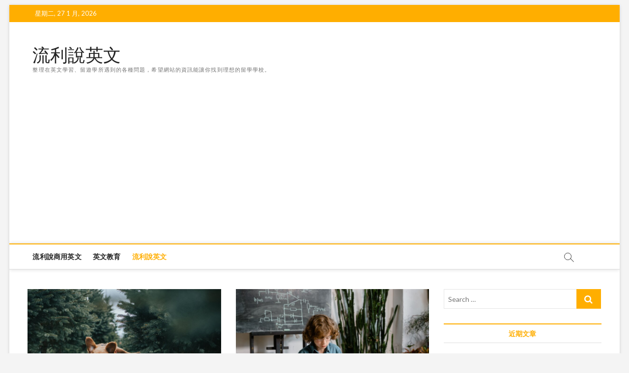

--- FILE ---
content_type: text/html; charset=UTF-8
request_url: https://smooth-eng.com/english/page/2/
body_size: 10983
content:
<!DOCTYPE html>
<html lang="zh-TW">
<head>
<meta charset="UTF-8" />
<link rel="profile" href="https://gmpg.org/xfn/11" />
		 		 		 		 <meta name='robots' content='max-image-preview:large' />

	<!-- This site is optimized with the Yoast SEO plugin v14.2 - https://yoast.com/wordpress/plugins/seo/ -->
	<title>流利說英文 Archives - 頁2，共11 - 流利說英文</title>
	<meta name="robots" content="noindex, follow" />
	<meta property="og:locale" content="zh_TW" />
	<meta property="og:type" content="article" />
	<meta property="og:title" content="流利說英文 Archives - 頁2，共11 - 流利說英文" />
	<meta property="og:url" content="https://smooth-eng.com/english/" />
	<meta property="og:site_name" content="流利說英文" />
	<meta name="twitter:card" content="summary_large_image" />
	<script type="application/ld+json" class="yoast-schema-graph">{"@context":"https://schema.org","@graph":[{"@type":"WebSite","@id":"https://smooth-eng.com/#website","url":"https://smooth-eng.com/","name":"\u6d41\u5229\u8aaa\u82f1\u6587","description":"\u6574\u7406\u5728\u82f1\u6587\u5b78\u7fd2\u3001\u7559\u904a\u5b78\u6240\u9047\u5230\u7684\u5404\u7a2e\u554f\u984c\uff0c\u5e0c\u671b\u7db2\u7ad9\u7684\u8cc7\u8a0a\u80fd\u8b93\u4f60\u627e\u5230\u7406\u60f3\u7684\u7559\u5b78\u5b78\u6821\u3002","potentialAction":[{"@type":"SearchAction","target":"https://smooth-eng.com/?s={search_term_string}","query-input":"required name=search_term_string"}],"inLanguage":"zh-TW"},{"@type":"CollectionPage","@id":"https://smooth-eng.com/english/page/2/#webpage","url":"https://smooth-eng.com/english/page/2/","name":"\u6d41\u5229\u8aaa\u82f1\u6587 Archives - \u98012\uff0c\u517111 - \u6d41\u5229\u8aaa\u82f1\u6587","isPartOf":{"@id":"https://smooth-eng.com/#website"},"breadcrumb":{"@id":"https://smooth-eng.com/english/page/2/#breadcrumb"},"inLanguage":"zh-TW"},{"@type":"BreadcrumbList","@id":"https://smooth-eng.com/english/page/2/#breadcrumb","itemListElement":[{"@type":"ListItem","position":1,"item":{"@type":"WebPage","@id":"https://smooth-eng.com/","url":"https://smooth-eng.com/","name":"Home"}},{"@type":"ListItem","position":2,"item":{"@type":"WebPage","@id":"https://smooth-eng.com/english/","url":"https://smooth-eng.com/english/","name":"\u6d41\u5229\u8aaa\u82f1\u6587"}},{"@type":"ListItem","position":3,"item":{"@type":"WebPage","@id":"https://smooth-eng.com/english/page/2/","url":"https://smooth-eng.com/english/page/2/","name":"\u6d41\u5229\u8aaa\u82f1\u6587 Archives - \u98012\uff0c\u517111 - \u6d41\u5229\u8aaa\u82f1\u6587"}}]}]}</script>
	<!-- / Yoast SEO plugin. -->


<link rel='dns-prefetch' href='//fonts.googleapis.com' />
<link rel='dns-prefetch' href='//s.w.org' />
<link rel="alternate" type="application/rss+xml" title="訂閱《流利說英文》&raquo; 資訊提供" href="https://smooth-eng.com/feed/" />
<link rel="alternate" type="application/rss+xml" title="訂閱《流利說英文》&raquo; 留言的資訊提供" href="https://smooth-eng.com/comments/feed/" />
<link rel="alternate" type="application/rss+xml" title="訂閱《流利說英文》&raquo; 分類〈流利說英文〉的資訊提供" href="https://smooth-eng.com/english/feed/" />
		<script type="text/javascript">
			window._wpemojiSettings = {"baseUrl":"https:\/\/s.w.org\/images\/core\/emoji\/13.1.0\/72x72\/","ext":".png","svgUrl":"https:\/\/s.w.org\/images\/core\/emoji\/13.1.0\/svg\/","svgExt":".svg","source":{"concatemoji":"https:\/\/smooth-eng.com\/wp-includes\/js\/wp-emoji-release.min.js?ver=5.8.12"}};
			!function(e,a,t){var n,r,o,i=a.createElement("canvas"),p=i.getContext&&i.getContext("2d");function s(e,t){var a=String.fromCharCode;p.clearRect(0,0,i.width,i.height),p.fillText(a.apply(this,e),0,0);e=i.toDataURL();return p.clearRect(0,0,i.width,i.height),p.fillText(a.apply(this,t),0,0),e===i.toDataURL()}function c(e){var t=a.createElement("script");t.src=e,t.defer=t.type="text/javascript",a.getElementsByTagName("head")[0].appendChild(t)}for(o=Array("flag","emoji"),t.supports={everything:!0,everythingExceptFlag:!0},r=0;r<o.length;r++)t.supports[o[r]]=function(e){if(!p||!p.fillText)return!1;switch(p.textBaseline="top",p.font="600 32px Arial",e){case"flag":return s([127987,65039,8205,9895,65039],[127987,65039,8203,9895,65039])?!1:!s([55356,56826,55356,56819],[55356,56826,8203,55356,56819])&&!s([55356,57332,56128,56423,56128,56418,56128,56421,56128,56430,56128,56423,56128,56447],[55356,57332,8203,56128,56423,8203,56128,56418,8203,56128,56421,8203,56128,56430,8203,56128,56423,8203,56128,56447]);case"emoji":return!s([10084,65039,8205,55357,56613],[10084,65039,8203,55357,56613])}return!1}(o[r]),t.supports.everything=t.supports.everything&&t.supports[o[r]],"flag"!==o[r]&&(t.supports.everythingExceptFlag=t.supports.everythingExceptFlag&&t.supports[o[r]]);t.supports.everythingExceptFlag=t.supports.everythingExceptFlag&&!t.supports.flag,t.DOMReady=!1,t.readyCallback=function(){t.DOMReady=!0},t.supports.everything||(n=function(){t.readyCallback()},a.addEventListener?(a.addEventListener("DOMContentLoaded",n,!1),e.addEventListener("load",n,!1)):(e.attachEvent("onload",n),a.attachEvent("onreadystatechange",function(){"complete"===a.readyState&&t.readyCallback()})),(n=t.source||{}).concatemoji?c(n.concatemoji):n.wpemoji&&n.twemoji&&(c(n.twemoji),c(n.wpemoji)))}(window,document,window._wpemojiSettings);
		</script>
		<style type="text/css">
img.wp-smiley,
img.emoji {
	display: inline !important;
	border: none !important;
	box-shadow: none !important;
	height: 1em !important;
	width: 1em !important;
	margin: 0 .07em !important;
	vertical-align: -0.1em !important;
	background: none !important;
	padding: 0 !important;
}
</style>
	<link rel='stylesheet' id='ranking_wp_pbn_style-css'  href='https://smooth-eng.com/wp-content/plugins/ranking-pbn-plugin/dist.css?ver=1.1.8' type='text/css' media='all' />
<link rel='stylesheet' id='wp-block-library-css'  href='https://smooth-eng.com/wp-includes/css/dist/block-library/style.min.css?ver=5.8.12' type='text/css' media='all' />
<link rel='stylesheet' id='magbook-style-css'  href='https://smooth-eng.com/wp-content/themes/magbook/style.css?ver=5.8.12' type='text/css' media='all' />
<style id='magbook-style-inline-css' type='text/css'>
/* Hide Date */
			.entry-meta .posted-on,
			.mb-entry-meta .posted-on {
				display: none;
				visibility: hidden;
			}/* Hide Comments */
			.entry-meta .comments,
			.mb-entry-meta .comments {
				display: none;
				visibility: hidden;
			}
	/****************************************************************/
						/*.... Color Style ....*/
	/****************************************************************/
	/* Nav, links and hover */

a,
ul li a:hover,
ol li a:hover,
.top-bar .top-bar-menu a:hover,
.top-bar .top-bar-menu a:focus,
.main-navigation a:hover, /* Navigation */
.main-navigation a:focus,
.main-navigation ul li.current-menu-item a,
.main-navigation ul li.current_page_ancestor a,
.main-navigation ul li.current-menu-ancestor a,
.main-navigation ul li.current_page_item a,
.main-navigation ul li:hover > a,
.main-navigation li.current-menu-ancestor.menu-item-has-children > a:after,
.main-navigation li.current-menu-item.menu-item-has-children > a:after,
.main-navigation ul li:hover > a:after,
.main-navigation li.menu-item-has-children > a:hover:after,
.main-navigation li.page_item_has_children > a:hover:after,
.main-navigation ul li ul li a:hover,
.main-navigation ul li ul li a:focus,
.main-navigation ul li ul li:hover > a,
.main-navigation ul li.current-menu-item ul li a:hover,
.side-menu-wrap .side-nav-wrap a:hover, /* Side Menu */
.side-menu-wrap .side-nav-wrap a:focus,
.entry-title a:hover, /* Post */
.entry-title a:focus,
.entry-title a:active,
.entry-meta a:hover,
.image-navigation .nav-links a,
a.more-link,
.widget ul li a:hover, /* Widgets */
.widget ul li a:focus,
.widget-title a:hover,
.widget_contact ul li a:hover,
.widget_contact ul li a:focus,
.site-info .copyright a:hover, /* Footer */
.site-info .copyright a:focus,
#secondary .widget-title,
#colophon .widget ul li a:hover,
#colophon .widget ul li a:focus,
#footer-navigation a:hover,
#footer-navigation a:focus {
	color: #ffae00;
}


.cat-tab-menu li:hover,
.cat-tab-menu li.active {
	color: #ffae00 !important;
}

#sticky-header,
#secondary .widget-title,
.side-menu {
	border-top-color: #ffae00;
}

/* Webkit */
::selection {
	background: #ffae00;
	color: #fff;
}

/* Gecko/Mozilla */
::-moz-selection {
	background: #ffae00;
	color: #fff;
}

/* Accessibility
================================================== */
.screen-reader-text:hover,
.screen-reader-text:active,
.screen-reader-text:focus {
	background-color: #f1f1f1;
	color: #ffae00;
}

/* Default Buttons
================================================== */
input[type="reset"],/* Forms  */
input[type="button"],
input[type="submit"],
.main-slider .flex-control-nav a.flex-active,
.main-slider .flex-control-nav a:hover,
.go-to-top .icon-bg,
.search-submit,
.btn-default,
.widget_tag_cloud a {
	background-color: #ffae00;
}

/* Top Bar Background
================================================== */
.top-bar {
	background-color: #ffae00;
}

/* Breaking News
================================================== */
.breaking-news-header,
.news-header-title:after {
	background-color: #ffae00;
}

.breaking-news-slider .flex-direction-nav li a:hover,
.breaking-news-slider .flex-pauseplay a:hover {
	background-color: #ffae00;
	border-color: #ffae00;
}

/* Feature News
================================================== */
.feature-news-title {
	border-color: #ffae00;
}

.feature-news-slider .flex-direction-nav li a:hover {
	background-color: #ffae00;
	border-color: #ffae00;
}

/* Tab Widget
================================================== */
.tab-menu,
.mb-tag-cloud .mb-tags a {
	background-color: #ffae00;
}

/* Category Box Widgets
================================================== */
.widget-cat-box .widget-title {
	color: #ffae00;
}

.widget-cat-box .widget-title span {
	border-bottom: 1px solid #ffae00;
}

/* Category Box two Widgets
================================================== */
.widget-cat-box-2 .widget-title {
	color: #ffae00;
}

.widget-cat-box-2 .widget-title span {
	border-bottom: 1px solid #ffae00;
}

/* #bbpress
================================================== */
#bbpress-forums .bbp-topics a:hover {
	color: #ffae00;
}

.bbp-submit-wrapper button.submit {
	background-color: #ffae00;
	border: 1px solid #ffae00;
}

/* Woocommerce
================================================== */
.woocommerce #respond input#submit,
.woocommerce a.button, 
.woocommerce button.button, 
.woocommerce input.button,
.woocommerce #respond input#submit.alt, 
.woocommerce a.button.alt, 
.woocommerce button.button.alt, 
.woocommerce input.button.alt,
.woocommerce-demo-store p.demo_store,
.top-bar .cart-value {
	background-color: #ffae00;
}

.woocommerce .woocommerce-message:before {
	color: #ffae00;
}

/* Category Slider widget */
.widget-cat-slider .widget-title {
	color: #ffae00;
}

.widget-cat-slider .widget-title span {
	border-bottom: 1px solid #ffae00;
}

/* Category Grid widget */
.widget-cat-grid .widget-title {
	color: #ffae00;
}

.widget-cat-grid .widget-title span {
	border-bottom: 1px solid #ffae00;
}

</style>
<link rel='stylesheet' id='font-awesome-css'  href='https://smooth-eng.com/wp-content/themes/magbook/assets/font-awesome/css/font-awesome.min.css?ver=5.8.12' type='text/css' media='all' />
<link rel='stylesheet' id='magbook-responsive-css'  href='https://smooth-eng.com/wp-content/themes/magbook/css/responsive.css?ver=5.8.12' type='text/css' media='all' />
<link rel='stylesheet' id='magbook-google-fonts-css'  href='//fonts.googleapis.com/css?family=Open+Sans%7CLato%3A300%2C400%2C400i%2C500%2C600%2C700&#038;ver=5.8.12' type='text/css' media='all' />
<script type='text/javascript' src='https://smooth-eng.com/wp-includes/js/jquery/jquery.min.js?ver=3.6.0' id='jquery-core-js'></script>
<script type='text/javascript' src='https://smooth-eng.com/wp-includes/js/jquery/jquery-migrate.min.js?ver=3.3.2' id='jquery-migrate-js'></script>
<!--[if lt IE 9]>
<script type='text/javascript' src='https://smooth-eng.com/wp-content/themes/magbook/js/html5.js?ver=3.7.3' id='html5-js'></script>
<![endif]-->
<link rel="https://api.w.org/" href="https://smooth-eng.com/wp-json/" /><link rel="alternate" type="application/json" href="https://smooth-eng.com/wp-json/wp/v2/categories/38" /><link rel="EditURI" type="application/rsd+xml" title="RSD" href="https://smooth-eng.com/xmlrpc.php?rsd" />
<link rel="wlwmanifest" type="application/wlwmanifest+xml" href="https://smooth-eng.com/wp-includes/wlwmanifest.xml" /> 
<meta name="generator" content="WordPress 5.8.12" />
<script async src="https://pagead2.googlesyndication.com/pagead/js/adsbygoogle.js?client=ca-pub-3341482214616723"
        crossorigin="anonymous"></script><script async src="https://pagead2.googlesyndication.com/pagead/js/adsbygoogle.js?client=ca-pub-3341482214616723"
     crossorigin="anonymous"></script>
<!-- Google Tag Manager -->
<script>(function(w,d,s,l,i){w[l]=w[l]||[];w[l].push({'gtm.start':
new Date().getTime(),event:'gtm.js'});var f=d.getElementsByTagName(s)[0],
j=d.createElement(s),dl=l!='dataLayer'?'&l='+l:'';j.async=true;j.src=
'https://www.googletagmanager.com/gtm.js?id='+i+dl;f.parentNode.insertBefore(j,f);
})(window,document,'script','dataLayer','GTM-W6DDR8C');</script>
<!-- End Google Tag Manager -->
<!-- Global site tag (gtag.js) - Google Analytics -->
<script async src="https://www.googletagmanager.com/gtag/js?id=UA-239907052-1"></script>
<script>
  window.dataLayer = window.dataLayer || [];
  function gtag(){dataLayer.push(arguments);}
  gtag('js', new Date());

  gtag('config', 'UA-239907052-1');
</script>	<meta name="viewport" content="width=device-width" />
	<style type="text/css">.broken_link, a.broken_link {
	text-decoration: line-through;
}</style><link rel="icon" href="https://smooth-eng.com/wp-content/uploads/cropped-book-32x32.png" sizes="32x32" />
<link rel="icon" href="https://smooth-eng.com/wp-content/uploads/cropped-book-192x192.png" sizes="192x192" />
<link rel="apple-touch-icon" href="https://smooth-eng.com/wp-content/uploads/cropped-book-180x180.png" />
<meta name="msapplication-TileImage" content="https://smooth-eng.com/wp-content/uploads/cropped-book-270x270.png" />
</head>
<body class="archive paged category category-english category-38 wp-embed-responsive paged-2 category-paged-2 boxed-layout two-column-blog n-sld ">
	<!-- Google Tag Manager (noscript) -->
<noscript><iframe src="https://www.googletagmanager.com/ns.html?id=GTM-W6DDR8C"
height="0" width="0" style="display:none;visibility:hidden"></iframe></noscript>
<!-- End Google Tag Manager (noscript) --><div id="page" class="site">
	<a class="skip-link screen-reader-text" href="#site-content-contain">Skip to content</a>
	<!-- Masthead ============================================= -->
	<header id="masthead" class="site-header" role="banner">
		<div class="header-wrap">
						<!-- Top Header============================================= -->
			<div class="top-header">

									<div class="top-bar">
						<div class="wrap">
															<div class="top-bar-date">
									<span>星期二, 27 1 月, 2026</span>
								</div>
							<div class="header-social-block"></div><!-- end .header-social-block -->
						</div> <!-- end .wrap -->
					</div> <!-- end .top-bar -->
				
				<!-- Main Header============================================= -->
				<div class="logo-bar"> <div class="wrap"> <div id="site-branding"><div id="site-detail"> <h2 id="site-title"> 				<a href="https://smooth-eng.com/" title="流利說英文" rel="home"> 流利說英文 </a>
				 </h2> <!-- end .site-title --> 					<div id="site-description"> 整理在英文學習、留遊學所遇到的各種問題，希望網站的資訊能讓你找到理想的留學學校。 </div> <!-- end #site-description -->
						
		</div></div>		</div><!-- end .wrap -->
	</div><!-- end .logo-bar -->


				<div id="sticky-header" class="clearfix">
					<div class="wrap">
						<div class="main-header clearfix">

							<!-- Main Nav ============================================= -->
									<div id="site-branding">
						<div id="site-detail">
				<div id="site-title">
					<a href="https://smooth-eng.com/" title="流利說英文" rel="home"> 流利說英文 </a>
				</div>
				<!-- end #site-title -->
				<div id="site-description">整理在英文學習、留遊學所遇到的各種問題，希望網站的資訊能讓你找到理想的留學學校。</div> <!-- end #site-description -->
			</div>
						</div> <!-- end #site-branding -->
									<nav id="site-navigation" class="main-navigation clearfix" role="navigation" aria-label="Main Menu">
																
									<button class="menu-toggle" type="button" aria-controls="primary-menu" aria-expanded="false">
										<span class="line-bar"></span>
									</button><!-- end .menu-toggle -->
									<ul id="primary-menu" class="menu nav-menu"><li id="menu-item-14691" class="menu-item menu-item-type-taxonomy menu-item-object-category menu-item-14691 cl-37"><a href="https://smooth-eng.com/business-english/">流利說商用英文</a></li>
<li id="menu-item-14692" class="menu-item menu-item-type-taxonomy menu-item-object-category menu-item-14692 cl-39"><a href="https://smooth-eng.com/educator-english/">英文教育</a></li>
<li id="menu-item-14693" class="menu-item menu-item-type-taxonomy menu-item-object-category current-menu-item menu-item-14693 cl-38"><a href="https://smooth-eng.com/english/" aria-current="page">流利說英文</a></li>
</ul>								</nav> <!-- end #site-navigation -->
															<button id="search-toggle" type="button" class="header-search" type="button"></button>
								<div id="search-box" class="clearfix">
									<form class="search-form" action="https://smooth-eng.com/" method="get">
			<label class="screen-reader-text">Search &hellip;</label>
		<input type="search" name="s" class="search-field" placeholder="Search &hellip;" autocomplete="off" />
		<button type="submit" class="search-submit"><i class="fa fa-search"></i></button>
</form> <!-- end .search-form -->								</div>  <!-- end #search-box -->
							
						</div><!-- end .main-header -->
					</div> <!-- end .wrap -->
				</div><!-- end #sticky-header -->

							</div><!-- end .top-header -->
					</div><!-- end .header-wrap -->

		<!-- Breaking News ============================================= -->
		
		<!-- Main Slider ============================================= -->
			</header> <!-- end #masthead -->

	<!-- Main Page Start ============================================= -->
	<div id="site-content-contain" class="site-content-contain">
		<div id="content" class="site-content">
				<div class="wrap">
	<div id="primary" class="content-area">
		<main id="main" class="site-main" role="main">
							<header class="page-header">
					<h1 class="page-title">分類: <span>流利說英文</span></h1>				</header><!-- .page-header -->
				<article id="post-14557" class="post-14557 post type-post status-publish format-standard has-post-thumbnail hentry category-english">
					<div class="post-image-content">
				<figure class="post-featured-image">
					<a href="https://smooth-eng.com/11%e6%9c%80%e6%9c%89%e8%b6%a3%e7%9a%84%e8%8b%b1%e8%aa%9e%e9%81%8a%e6%88%b2%e6%82%a8%e7%8f%be%e5%9c%a8%e5%8f%af%e4%bb%a5%e4%b8%8b%e8%bc%89%e4%b8%a6%e6%af%8f%e6%ac%a1%e6%92%ad%e6%94%be/" title="11最有趣的英語遊戲您現在可以下載並每次播放">
					<img width="820" height="480" src="https://smooth-eng.com/wp-content/uploads/pexels-jayden-burdick-3397935-820x480.jpg" class="attachment-magbook-featured-blog size-magbook-featured-blog wp-post-image" alt="" loading="lazy" />					</a>
				</figure><!-- end.post-featured-image  -->
			</div><!-- end.post-image-content -->
					<header class="entry-header">
				 
					<div class="entry-meta">
							<span class="cats-links">
								<a class="cl-38" href="https://smooth-eng.com/english/">流利說英文</a>
				</span><!-- end .cat-links -->
					</div>
								<h2 class="entry-title"> <a href="https://smooth-eng.com/11%e6%9c%80%e6%9c%89%e8%b6%a3%e7%9a%84%e8%8b%b1%e8%aa%9e%e9%81%8a%e6%88%b2%e6%82%a8%e7%8f%be%e5%9c%a8%e5%8f%af%e4%bb%a5%e4%b8%8b%e8%bc%89%e4%b8%a6%e6%af%8f%e6%ac%a1%e6%92%ad%e6%94%be/" title="11最有趣的英語遊戲您現在可以下載並每次播放"> 11最有趣的英語遊戲您現在可以下載並每次播放 </a> </h2> <!-- end.entry-title -->

				<div class="entry-meta"><span class="author vcard"><a href="https://smooth-eng.com/author/ib_seo/" title="11最有趣的英語遊戲您現在可以下載並每次播放"><i class="fa fa-user-o"></i> ib_seo</a></span><span class="posted-on"><a href="https://smooth-eng.com/11%e6%9c%80%e6%9c%89%e8%b6%a3%e7%9a%84%e8%8b%b1%e8%aa%9e%e9%81%8a%e6%88%b2%e6%82%a8%e7%8f%be%e5%9c%a8%e5%8f%af%e4%bb%a5%e4%b8%8b%e8%bc%89%e4%b8%a6%e6%af%8f%e6%ac%a1%e6%92%ad%e6%94%be/" title="19 7 月, 2021"><i class="fa fa-calendar-o"></i> 19 7 月, 2021</a></span></div> <!-- end .entry-meta -->			</header><!-- end .entry-header -->
			<div class="entry-content">
				<p>英語學習感覺像苦難？ 它不應該！ 今天我將分享一個英語遊戲下載列表，以幫助您練習英語並在您時享受樂趣正在學習。 遊戲是鼓&hellip; </p>
					<a href="https://smooth-eng.com/11%e6%9c%80%e6%9c%89%e8%b6%a3%e7%9a%84%e8%8b%b1%e8%aa%9e%e9%81%8a%e6%88%b2%e6%82%a8%e7%8f%be%e5%9c%a8%e5%8f%af%e4%bb%a5%e4%b8%8b%e8%bc%89%e4%b8%a6%e6%af%8f%e6%ac%a1%e6%92%ad%e6%94%be/" class="more-link">View More<span class="screen-reader-text"> 11最有趣的英語遊戲您現在可以下載並每次播放</span></a><!-- wp-default -->
								</div> <!-- end .entry-content -->
					</article><!-- end .post -->	<article id="post-14558" class="post-14558 post type-post status-publish format-standard has-post-thumbnail hentry category-english">
					<div class="post-image-content">
				<figure class="post-featured-image">
					<a href="https://smooth-eng.com/%e5%b9%bd%e9%9d%88%e8%88%ac%e7%9a%84%e6%95%85%e4%ba%8b%ef%bc%9a13%e5%80%8b%e8%8b%b1%e8%aa%9e%e4%b8%ad%e7%9a%84%e5%b9%bd%e9%9d%88%e6%95%85%e4%ba%8b%ef%bc%8c%e4%bd%a0%e4%b8%8d%e6%83%b3%e9%8c%af%e9%81%8e/" title="幽靈般的故事：13個英語中的幽靈故事，你不想錯過">
					<img width="820" height="480" src="https://smooth-eng.com/wp-content/uploads/pexels-mart-production-8471892-820x480.jpg" class="attachment-magbook-featured-blog size-magbook-featured-blog wp-post-image" alt="" loading="lazy" />					</a>
				</figure><!-- end.post-featured-image  -->
			</div><!-- end.post-image-content -->
					<header class="entry-header">
				 
					<div class="entry-meta">
							<span class="cats-links">
								<a class="cl-38" href="https://smooth-eng.com/english/">流利說英文</a>
				</span><!-- end .cat-links -->
					</div>
								<h2 class="entry-title"> <a href="https://smooth-eng.com/%e5%b9%bd%e9%9d%88%e8%88%ac%e7%9a%84%e6%95%85%e4%ba%8b%ef%bc%9a13%e5%80%8b%e8%8b%b1%e8%aa%9e%e4%b8%ad%e7%9a%84%e5%b9%bd%e9%9d%88%e6%95%85%e4%ba%8b%ef%bc%8c%e4%bd%a0%e4%b8%8d%e6%83%b3%e9%8c%af%e9%81%8e/" title="幽靈般的故事：13個英語中的幽靈故事，你不想錯過"> 幽靈般的故事：13個英語中的幽靈故事，你不想錯過 </a> </h2> <!-- end.entry-title -->

				<div class="entry-meta"><span class="author vcard"><a href="https://smooth-eng.com/author/ib_seo/" title="幽靈般的故事：13個英語中的幽靈故事，你不想錯過"><i class="fa fa-user-o"></i> ib_seo</a></span><span class="posted-on"><a href="https://smooth-eng.com/%e5%b9%bd%e9%9d%88%e8%88%ac%e7%9a%84%e6%95%85%e4%ba%8b%ef%bc%9a13%e5%80%8b%e8%8b%b1%e8%aa%9e%e4%b8%ad%e7%9a%84%e5%b9%bd%e9%9d%88%e6%95%85%e4%ba%8b%ef%bc%8c%e4%bd%a0%e4%b8%8d%e6%83%b3%e9%8c%af%e9%81%8e/" title="19 7 月, 2021"><i class="fa fa-calendar-o"></i> 19 7 月, 2021</a></span></div> <!-- end .entry-meta -->			</header><!-- end .entry-header -->
			<div class="entry-content">
				<p>“這是一個黑暗和暴風雨的夜晚&#8230;&#8230;”你準備好害怕嗎？ 實際上是害怕的不是有趣的經歷。但是害怕感謝你&hellip; </p>
					<a href="https://smooth-eng.com/%e5%b9%bd%e9%9d%88%e8%88%ac%e7%9a%84%e6%95%85%e4%ba%8b%ef%bc%9a13%e5%80%8b%e8%8b%b1%e8%aa%9e%e4%b8%ad%e7%9a%84%e5%b9%bd%e9%9d%88%e6%95%85%e4%ba%8b%ef%bc%8c%e4%bd%a0%e4%b8%8d%e6%83%b3%e9%8c%af%e9%81%8e/" class="more-link">View More<span class="screen-reader-text"> 幽靈般的故事：13個英語中的幽靈故事，你不想錯過</span></a><!-- wp-default -->
								</div> <!-- end .entry-content -->
					</article><!-- end .post -->	<article id="post-14559" class="post-14559 post type-post status-publish format-standard has-post-thumbnail hentry category-english">
					<div class="post-image-content">
				<figure class="post-featured-image">
					<a href="https://smooth-eng.com/%e6%af%8f%e5%80%8b%e4%ba%ba%e9%83%bd%e7%8a%af%e9%8c%af%e8%aa%a4-%e4%bd%86%e9%80%99%e4%ba%9b%e8%8b%b1%e8%aa%9e%e8%aa%9e%e6%b3%95%e6%aa%a2%e6%9f%a5%e5%93%a1%e5%b0%87%e5%b9%ab%e5%8a%a9%e6%82%a8/" title="每個人都犯錯誤&#8230;&#8230;但這些英語語法檢查員將幫助您賺更多">
					<img width="820" height="480" src="https://smooth-eng.com/wp-content/uploads/pexels-eren-li-7169312-820x480.jpg" class="attachment-magbook-featured-blog size-magbook-featured-blog wp-post-image" alt="" loading="lazy" />					</a>
				</figure><!-- end.post-featured-image  -->
			</div><!-- end.post-image-content -->
					<header class="entry-header">
				 
					<div class="entry-meta">
							<span class="cats-links">
								<a class="cl-38" href="https://smooth-eng.com/english/">流利說英文</a>
				</span><!-- end .cat-links -->
					</div>
								<h2 class="entry-title"> <a href="https://smooth-eng.com/%e6%af%8f%e5%80%8b%e4%ba%ba%e9%83%bd%e7%8a%af%e9%8c%af%e8%aa%a4-%e4%bd%86%e9%80%99%e4%ba%9b%e8%8b%b1%e8%aa%9e%e8%aa%9e%e6%b3%95%e6%aa%a2%e6%9f%a5%e5%93%a1%e5%b0%87%e5%b9%ab%e5%8a%a9%e6%82%a8/" title="每個人都犯錯誤&#8230;&#8230;但這些英語語法檢查員將幫助您賺更多"> 每個人都犯錯誤&#8230;&#8230;但這些英語語法檢查員將幫助您賺更多 </a> </h2> <!-- end.entry-title -->

				<div class="entry-meta"><span class="author vcard"><a href="https://smooth-eng.com/author/ib_seo/" title="每個人都犯錯誤&#8230;&#8230;但這些英語語法檢查員將幫助您賺更多"><i class="fa fa-user-o"></i> ib_seo</a></span><span class="posted-on"><a href="https://smooth-eng.com/%e6%af%8f%e5%80%8b%e4%ba%ba%e9%83%bd%e7%8a%af%e9%8c%af%e8%aa%a4-%e4%bd%86%e9%80%99%e4%ba%9b%e8%8b%b1%e8%aa%9e%e8%aa%9e%e6%b3%95%e6%aa%a2%e6%9f%a5%e5%93%a1%e5%b0%87%e5%b9%ab%e5%8a%a9%e6%82%a8/" title="19 7 月, 2021"><i class="fa fa-calendar-o"></i> 19 7 月, 2021</a></span></div> <!-- end .entry-meta -->			</header><!-- end .entry-header -->
			<div class="entry-content">
				<p>每個人都會犯錯誤。 每種語言學習者都知道這個。 更重要的是發現您的錯誤並學習如何在將來避開它們。 英語語法檢查器是此目的&hellip; </p>
					<a href="https://smooth-eng.com/%e6%af%8f%e5%80%8b%e4%ba%ba%e9%83%bd%e7%8a%af%e9%8c%af%e8%aa%a4-%e4%bd%86%e9%80%99%e4%ba%9b%e8%8b%b1%e8%aa%9e%e8%aa%9e%e6%b3%95%e6%aa%a2%e6%9f%a5%e5%93%a1%e5%b0%87%e5%b9%ab%e5%8a%a9%e6%82%a8/" class="more-link">View More<span class="screen-reader-text"> 每個人都犯錯誤&#8230;&#8230;但這些英語語法檢查員將幫助您賺更多</span></a><!-- wp-default -->
								</div> <!-- end .entry-content -->
					</article><!-- end .post -->	<article id="post-14560" class="post-14560 post type-post status-publish format-standard has-post-thumbnail hentry category-english">
					<div class="post-image-content">
				<figure class="post-featured-image">
					<a href="https://smooth-eng.com/8%e8%8b%b1%e8%aa%9e%e8%aa%9e%e6%b3%95%e7%b7%b4%e7%bf%92%e7%9a%84%e9%a0%82%e7%b4%9a%e8%b3%87%e6%ba%90/" title="8英語語法練習的頂級資源">
					<img width="820" height="480" src="https://smooth-eng.com/wp-content/uploads/pexels-thirdman-8482861-820x480.jpg" class="attachment-magbook-featured-blog size-magbook-featured-blog wp-post-image" alt="" loading="lazy" />					</a>
				</figure><!-- end.post-featured-image  -->
			</div><!-- end.post-image-content -->
					<header class="entry-header">
				 
					<div class="entry-meta">
							<span class="cats-links">
								<a class="cl-38" href="https://smooth-eng.com/english/">流利說英文</a>
				</span><!-- end .cat-links -->
					</div>
								<h2 class="entry-title"> <a href="https://smooth-eng.com/8%e8%8b%b1%e8%aa%9e%e8%aa%9e%e6%b3%95%e7%b7%b4%e7%bf%92%e7%9a%84%e9%a0%82%e7%b4%9a%e8%b3%87%e6%ba%90/" title="8英語語法練習的頂級資源"> 8英語語法練習的頂級資源 </a> </h2> <!-- end.entry-title -->

				<div class="entry-meta"><span class="author vcard"><a href="https://smooth-eng.com/author/ib_seo/" title="8英語語法練習的頂級資源"><i class="fa fa-user-o"></i> ib_seo</a></span><span class="posted-on"><a href="https://smooth-eng.com/8%e8%8b%b1%e8%aa%9e%e8%aa%9e%e6%b3%95%e7%b7%b4%e7%bf%92%e7%9a%84%e9%a0%82%e7%b4%9a%e8%b3%87%e6%ba%90/" title="19 7 月, 2021"><i class="fa fa-calendar-o"></i> 19 7 月, 2021</a></span></div> <!-- end .entry-meta -->			</header><!-- end .entry-header -->
			<div class="entry-content">
				<p>讓我分享一個秘密。一旦你知道語法規則，學習語言就會變得顯著更容易。當然，其他事情，就像一個強大的詞彙集和良好的話技能，很&hellip; </p>
					<a href="https://smooth-eng.com/8%e8%8b%b1%e8%aa%9e%e8%aa%9e%e6%b3%95%e7%b7%b4%e7%bf%92%e7%9a%84%e9%a0%82%e7%b4%9a%e8%b3%87%e6%ba%90/" class="more-link">View More<span class="screen-reader-text"> 8英語語法練習的頂級資源</span></a><!-- wp-default -->
								</div> <!-- end .entry-content -->
					</article><!-- end .post -->	<article id="post-14561" class="post-14561 post type-post status-publish format-standard has-post-thumbnail hentry category-english">
					<div class="post-image-content">
				<figure class="post-featured-image">
					<a href="https://smooth-eng.com/%e5%9c%a8%e7%b7%9a%e4%b8%ad%e8%8b%b1%e8%aa%9e%e8%aa%9e%e6%b3%95%e7%b7%b4%e7%bf%92%e7%9a%848%e5%80%8b%e6%9c%80%e4%bd%b3%e4%ba%92%e5%8b%95%e7%b6%b2%e7%ab%99/" title="在線中英語語法練習的8個最佳互動網站">
					<img width="820" height="480" src="https://smooth-eng.com/wp-content/uploads/pexels-eva-elijas-7661216-820x480.jpg" class="attachment-magbook-featured-blog size-magbook-featured-blog wp-post-image" alt="" loading="lazy" />					</a>
				</figure><!-- end.post-featured-image  -->
			</div><!-- end.post-image-content -->
					<header class="entry-header">
				 
					<div class="entry-meta">
							<span class="cats-links">
								<a class="cl-38" href="https://smooth-eng.com/english/">流利說英文</a>
				</span><!-- end .cat-links -->
					</div>
								<h2 class="entry-title"> <a href="https://smooth-eng.com/%e5%9c%a8%e7%b7%9a%e4%b8%ad%e8%8b%b1%e8%aa%9e%e8%aa%9e%e6%b3%95%e7%b7%b4%e7%bf%92%e7%9a%848%e5%80%8b%e6%9c%80%e4%bd%b3%e4%ba%92%e5%8b%95%e7%b6%b2%e7%ab%99/" title="在線中英語語法練習的8個最佳互動網站"> 在線中英語語法練習的8個最佳互動網站 </a> </h2> <!-- end.entry-title -->

				<div class="entry-meta"><span class="author vcard"><a href="https://smooth-eng.com/author/ib_seo/" title="在線中英語語法練習的8個最佳互動網站"><i class="fa fa-user-o"></i> ib_seo</a></span><span class="posted-on"><a href="https://smooth-eng.com/%e5%9c%a8%e7%b7%9a%e4%b8%ad%e8%8b%b1%e8%aa%9e%e8%aa%9e%e6%b3%95%e7%b7%b4%e7%bf%92%e7%9a%848%e5%80%8b%e6%9c%80%e4%bd%b3%e4%ba%92%e5%8b%95%e7%b6%b2%e7%ab%99/" title="19 7 月, 2021"><i class="fa fa-calendar-o"></i> 19 7 月, 2021</a></span></div> <!-- end .entry-meta -->			</header><!-- end .entry-header -->
			<div class="entry-content">
				<p>在長期運行後你知道令人驚嘆的感覺嗎？ 體育鍛煉對身體很棒。 它讓您感到強烈，平靜和刷新。 相同的原則適用於思想，特別是在&hellip; </p>
					<a href="https://smooth-eng.com/%e5%9c%a8%e7%b7%9a%e4%b8%ad%e8%8b%b1%e8%aa%9e%e8%aa%9e%e6%b3%95%e7%b7%b4%e7%bf%92%e7%9a%848%e5%80%8b%e6%9c%80%e4%bd%b3%e4%ba%92%e5%8b%95%e7%b6%b2%e7%ab%99/" class="more-link">View More<span class="screen-reader-text"> 在線中英語語法練習的8個最佳互動網站</span></a><!-- wp-default -->
								</div> <!-- end .entry-content -->
					</article><!-- end .post -->	<article id="post-14562" class="post-14562 post type-post status-publish format-standard has-post-thumbnail hentry category-english">
					<div class="post-image-content">
				<figure class="post-featured-image">
					<a href="https://smooth-eng.com/%e8%8b%b1%e8%aa%9e%e8%aa%9e%e6%b3%95%e7%9a%84%e9%87%8d%e8%a6%81%e6%80%a7%ef%bc%9a%e7%95%b6%e5%ae%83%e5%be%88%e9%87%8d%e8%a6%81%ef%bc%88%e5%92%8c%e4%b8%89%e6%a2%9d%e8%a6%8f%e5%89%87%ef%bc%8c%e4%bd%a0/" title="英語語法的重要性：當它很重要（和三條規則，你不能忽視）">
					<img width="820" height="480" src="https://smooth-eng.com/wp-content/uploads/pexels-tara-winstead-8378728-820x480.jpg" class="attachment-magbook-featured-blog size-magbook-featured-blog wp-post-image" alt="" loading="lazy" />					</a>
				</figure><!-- end.post-featured-image  -->
			</div><!-- end.post-image-content -->
					<header class="entry-header">
				 
					<div class="entry-meta">
							<span class="cats-links">
								<a class="cl-38" href="https://smooth-eng.com/english/">流利說英文</a>
				</span><!-- end .cat-links -->
					</div>
								<h2 class="entry-title"> <a href="https://smooth-eng.com/%e8%8b%b1%e8%aa%9e%e8%aa%9e%e6%b3%95%e7%9a%84%e9%87%8d%e8%a6%81%e6%80%a7%ef%bc%9a%e7%95%b6%e5%ae%83%e5%be%88%e9%87%8d%e8%a6%81%ef%bc%88%e5%92%8c%e4%b8%89%e6%a2%9d%e8%a6%8f%e5%89%87%ef%bc%8c%e4%bd%a0/" title="英語語法的重要性：當它很重要（和三條規則，你不能忽視）"> 英語語法的重要性：當它很重要（和三條規則，你不能忽視） </a> </h2> <!-- end.entry-title -->

				<div class="entry-meta"><span class="author vcard"><a href="https://smooth-eng.com/author/ib_seo/" title="英語語法的重要性：當它很重要（和三條規則，你不能忽視）"><i class="fa fa-user-o"></i> ib_seo</a></span><span class="posted-on"><a href="https://smooth-eng.com/%e8%8b%b1%e8%aa%9e%e8%aa%9e%e6%b3%95%e7%9a%84%e9%87%8d%e8%a6%81%e6%80%a7%ef%bc%9a%e7%95%b6%e5%ae%83%e5%be%88%e9%87%8d%e8%a6%81%ef%bc%88%e5%92%8c%e4%b8%89%e6%a2%9d%e8%a6%8f%e5%89%87%ef%bc%8c%e4%bd%a0/" title="19 7 月, 2021"><i class="fa fa-calendar-o"></i> 19 7 月, 2021</a></span></div> <!-- end .entry-meta -->			</header><!-- end .entry-header -->
			<div class="entry-content">
				<p>想像一下，試圖用木頭建造一個房子，但沒有指甲，螺釘或膠水。 結構如何將結構保持在一起？ 它不會。它會掉到碎片。 在沒有適&hellip; </p>
					<a href="https://smooth-eng.com/%e8%8b%b1%e8%aa%9e%e8%aa%9e%e6%b3%95%e7%9a%84%e9%87%8d%e8%a6%81%e6%80%a7%ef%bc%9a%e7%95%b6%e5%ae%83%e5%be%88%e9%87%8d%e8%a6%81%ef%bc%88%e5%92%8c%e4%b8%89%e6%a2%9d%e8%a6%8f%e5%89%87%ef%bc%8c%e4%bd%a0/" class="more-link">View More<span class="screen-reader-text"> 英語語法的重要性：當它很重要（和三條規則，你不能忽視）</span></a><!-- wp-default -->
								</div> <!-- end .entry-content -->
					</article><!-- end .post -->	<article id="post-14563" class="post-14563 post type-post status-publish format-standard has-post-thumbnail hentry category-english">
					<div class="post-image-content">
				<figure class="post-featured-image">
					<a href="https://smooth-eng.com/%e5%85%8d%e8%b2%bb%e8%8b%b1%e8%aa%9e%e8%aa%9e%e6%b3%95%e6%b8%ac%e8%a9%a6%ef%bc%9a%e8%aa%9e%e6%b3%95%e5%ae%8c%e7%be%8e%e4%b8%bb%e7%be%a9%e8%80%85%e7%9a%84%e8%b3%87%e6%ba%90%e6%8c%87%e5%8d%97/" title="免費英語語法測試：語法完美主義者的資源指南">
					<img width="820" height="480" src="https://smooth-eng.com/wp-content/uploads/pexels-mart-production-8471835-820x480.jpg" class="attachment-magbook-featured-blog size-magbook-featured-blog wp-post-image" alt="" loading="lazy" />					</a>
				</figure><!-- end.post-featured-image  -->
			</div><!-- end.post-image-content -->
					<header class="entry-header">
				 
					<div class="entry-meta">
							<span class="cats-links">
								<a class="cl-38" href="https://smooth-eng.com/english/">流利說英文</a>
				</span><!-- end .cat-links -->
					</div>
								<h2 class="entry-title"> <a href="https://smooth-eng.com/%e5%85%8d%e8%b2%bb%e8%8b%b1%e8%aa%9e%e8%aa%9e%e6%b3%95%e6%b8%ac%e8%a9%a6%ef%bc%9a%e8%aa%9e%e6%b3%95%e5%ae%8c%e7%be%8e%e4%b8%bb%e7%be%a9%e8%80%85%e7%9a%84%e8%b3%87%e6%ba%90%e6%8c%87%e5%8d%97/" title="免費英語語法測試：語法完美主義者的資源指南"> 免費英語語法測試：語法完美主義者的資源指南 </a> </h2> <!-- end.entry-title -->

				<div class="entry-meta"><span class="author vcard"><a href="https://smooth-eng.com/author/ib_seo/" title="免費英語語法測試：語法完美主義者的資源指南"><i class="fa fa-user-o"></i> ib_seo</a></span><span class="posted-on"><a href="https://smooth-eng.com/%e5%85%8d%e8%b2%bb%e8%8b%b1%e8%aa%9e%e8%aa%9e%e6%b3%95%e6%b8%ac%e8%a9%a6%ef%bc%9a%e8%aa%9e%e6%b3%95%e5%ae%8c%e7%be%8e%e4%b8%bb%e7%be%a9%e8%80%85%e7%9a%84%e8%b3%87%e6%ba%90%e6%8c%87%e5%8d%97/" title="19 7 月, 2021"><i class="fa fa-calendar-o"></i> 19 7 月, 2021</a></span></div> <!-- end .entry-meta -->			</header><!-- end .entry-header -->
			<div class="entry-content">
				<p>你是否爭取考試？ 可能會感到緊張或忘記一旦你坐在考試室裡，你就會學到。 練習是一個組成部分學習任何樂器到完善英語語法的樂&hellip; </p>
					<a href="https://smooth-eng.com/%e5%85%8d%e8%b2%bb%e8%8b%b1%e8%aa%9e%e8%aa%9e%e6%b3%95%e6%b8%ac%e8%a9%a6%ef%bc%9a%e8%aa%9e%e6%b3%95%e5%ae%8c%e7%be%8e%e4%b8%bb%e7%be%a9%e8%80%85%e7%9a%84%e8%b3%87%e6%ba%90%e6%8c%87%e5%8d%97/" class="more-link">View More<span class="screen-reader-text"> 免費英語語法測試：語法完美主義者的資源指南</span></a><!-- wp-default -->
								</div> <!-- end .entry-content -->
					</article><!-- end .post -->	<article id="post-14564" class="post-14564 post type-post status-publish format-standard has-post-thumbnail hentry category-english">
					<div class="post-image-content">
				<figure class="post-featured-image">
					<a href="https://smooth-eng.com/%e6%9c%80%e5%a5%bd%e7%9a%84%e8%8b%b1%e8%aa%9e%e8%aa%9e%e6%b3%95%e5%b7%a5%e4%bd%9c%e7%b0%bf%ef%bc%8c%e4%bb%a5%e6%8f%90%e9%ab%98%e8%8b%b1%e8%aa%9e%e8%aa%9e%e8%a8%80%e6%8a%80%e8%83%bd/" title="最好的英語語法工作簿，以提高英語語言技能">
					<img width="820" height="480" src="https://smooth-eng.com/wp-content/uploads/pexels-ron-lach-8487211-820x480.jpg" class="attachment-magbook-featured-blog size-magbook-featured-blog wp-post-image" alt="" loading="lazy" />					</a>
				</figure><!-- end.post-featured-image  -->
			</div><!-- end.post-image-content -->
					<header class="entry-header">
				 
					<div class="entry-meta">
							<span class="cats-links">
								<a class="cl-38" href="https://smooth-eng.com/english/">流利說英文</a>
				</span><!-- end .cat-links -->
					</div>
								<h2 class="entry-title"> <a href="https://smooth-eng.com/%e6%9c%80%e5%a5%bd%e7%9a%84%e8%8b%b1%e8%aa%9e%e8%aa%9e%e6%b3%95%e5%b7%a5%e4%bd%9c%e7%b0%bf%ef%bc%8c%e4%bb%a5%e6%8f%90%e9%ab%98%e8%8b%b1%e8%aa%9e%e8%aa%9e%e8%a8%80%e6%8a%80%e8%83%bd/" title="最好的英語語法工作簿，以提高英語語言技能"> 最好的英語語法工作簿，以提高英語語言技能 </a> </h2> <!-- end.entry-title -->

				<div class="entry-meta"><span class="author vcard"><a href="https://smooth-eng.com/author/ib_seo/" title="最好的英語語法工作簿，以提高英語語言技能"><i class="fa fa-user-o"></i> ib_seo</a></span><span class="posted-on"><a href="https://smooth-eng.com/%e6%9c%80%e5%a5%bd%e7%9a%84%e8%8b%b1%e8%aa%9e%e8%aa%9e%e6%b3%95%e5%b7%a5%e4%bd%9c%e7%b0%bf%ef%bc%8c%e4%bb%a5%e6%8f%90%e9%ab%98%e8%8b%b1%e8%aa%9e%e8%aa%9e%e8%a8%80%e6%8a%80%e8%83%bd/" title="19 7 月, 2021"><i class="fa fa-calendar-o"></i> 19 7 月, 2021</a></span></div> <!-- end .entry-meta -->			</header><!-- end .entry-header -->
			<div class="entry-content">
				<p>是語法，給你一個頭痛嗎？ 如果只有一個魔法咒語可以帶走痛苦和沮喪！ 如果你是大多數英語語言學習者，你可能發現這個主題不舒&hellip; </p>
					<a href="https://smooth-eng.com/%e6%9c%80%e5%a5%bd%e7%9a%84%e8%8b%b1%e8%aa%9e%e8%aa%9e%e6%b3%95%e5%b7%a5%e4%bd%9c%e7%b0%bf%ef%bc%8c%e4%bb%a5%e6%8f%90%e9%ab%98%e8%8b%b1%e8%aa%9e%e8%aa%9e%e8%a8%80%e6%8a%80%e8%83%bd/" class="more-link">View More<span class="screen-reader-text"> 最好的英語語法工作簿，以提高英語語言技能</span></a><!-- wp-default -->
								</div> <!-- end .entry-content -->
					</article><!-- end .post -->	<article id="post-14565" class="post-14565 post type-post status-publish format-standard has-post-thumbnail hentry category-english">
					<div class="post-image-content">
				<figure class="post-featured-image">
					<a href="https://smooth-eng.com/%e8%a3%b8%e9%9c%b2%e7%9a%84%e5%bf%85%e9%9c%80%e5%93%81%ef%bc%9a%e4%bd%a0%e5%9c%a8%e7%94%9f%e6%b4%bb%e4%b8%ad%e9%9c%80%e8%a6%8125%e5%b0%8d%e8%8b%b1%e8%aa%9e%e5%90%8c%e9%9f%b3%e9%90%98%e8%81%b2/" title="裸露的必需品：你在生活中需要25對英語同音鐘聲">
					<img width="820" height="480" src="https://smooth-eng.com/wp-content/uploads/pexels-eva-elijas-7661212-820x480.jpg" class="attachment-magbook-featured-blog size-magbook-featured-blog wp-post-image" alt="" loading="lazy" />					</a>
				</figure><!-- end.post-featured-image  -->
			</div><!-- end.post-image-content -->
					<header class="entry-header">
				 
					<div class="entry-meta">
							<span class="cats-links">
								<a class="cl-38" href="https://smooth-eng.com/english/">流利說英文</a>
				</span><!-- end .cat-links -->
					</div>
								<h2 class="entry-title"> <a href="https://smooth-eng.com/%e8%a3%b8%e9%9c%b2%e7%9a%84%e5%bf%85%e9%9c%80%e5%93%81%ef%bc%9a%e4%bd%a0%e5%9c%a8%e7%94%9f%e6%b4%bb%e4%b8%ad%e9%9c%80%e8%a6%8125%e5%b0%8d%e8%8b%b1%e8%aa%9e%e5%90%8c%e9%9f%b3%e9%90%98%e8%81%b2/" title="裸露的必需品：你在生活中需要25對英語同音鐘聲"> 裸露的必需品：你在生活中需要25對英語同音鐘聲 </a> </h2> <!-- end.entry-title -->

				<div class="entry-meta"><span class="author vcard"><a href="https://smooth-eng.com/author/ib_seo/" title="裸露的必需品：你在生活中需要25對英語同音鐘聲"><i class="fa fa-user-o"></i> ib_seo</a></span><span class="posted-on"><a href="https://smooth-eng.com/%e8%a3%b8%e9%9c%b2%e7%9a%84%e5%bf%85%e9%9c%80%e5%93%81%ef%bc%9a%e4%bd%a0%e5%9c%a8%e7%94%9f%e6%b4%bb%e4%b8%ad%e9%9c%80%e8%a6%8125%e5%b0%8d%e8%8b%b1%e8%aa%9e%e5%90%8c%e9%9f%b3%e9%90%98%e8%81%b2/" title="19 7 月, 2021"><i class="fa fa-calendar-o"></i> 19 7 月, 2021</a></span></div> <!-- end .entry-meta -->			</header><!-- end .entry-header -->
			<div class="entry-content">
				<p>英語發音可能很奇怪。 如果您已經學習了英語即使是短時間內，你可能會注意到，對右？ 也許你驚訝地發現，數字“兩個”發音與“&hellip; </p>
					<a href="https://smooth-eng.com/%e8%a3%b8%e9%9c%b2%e7%9a%84%e5%bf%85%e9%9c%80%e5%93%81%ef%bc%9a%e4%bd%a0%e5%9c%a8%e7%94%9f%e6%b4%bb%e4%b8%ad%e9%9c%80%e8%a6%8125%e5%b0%8d%e8%8b%b1%e8%aa%9e%e5%90%8c%e9%9f%b3%e9%90%98%e8%81%b2/" class="more-link">View More<span class="screen-reader-text"> 裸露的必需品：你在生活中需要25對英語同音鐘聲</span></a><!-- wp-default -->
								</div> <!-- end .entry-content -->
					</article><!-- end .post -->	<article id="post-14566" class="post-14566 post type-post status-publish format-standard has-post-thumbnail hentry category-english">
					<div class="post-image-content">
				<figure class="post-featured-image">
					<a href="https://smooth-eng.com/20%e5%80%8b%e7%be%8e%e5%91%b3%e7%9a%84%e8%8b%b1%e8%aa%9e%e7%bf%92%e8%aa%9e%e4%be%86%e8%aa%bf%e5%91%b3%e4%bd%a0%e7%9a%84%e8%ab%87%e8%a9%b1/" title="20個美味的英語習語來調味你的談話">
					<img width="820" height="480" src="https://smooth-eng.com/wp-content/uploads/pexels-thirdman-8482861-820x480.jpg" class="attachment-magbook-featured-blog size-magbook-featured-blog wp-post-image" alt="" loading="lazy" />					</a>
				</figure><!-- end.post-featured-image  -->
			</div><!-- end.post-image-content -->
					<header class="entry-header">
				 
					<div class="entry-meta">
							<span class="cats-links">
								<a class="cl-38" href="https://smooth-eng.com/english/">流利說英文</a>
				</span><!-- end .cat-links -->
					</div>
								<h2 class="entry-title"> <a href="https://smooth-eng.com/20%e5%80%8b%e7%be%8e%e5%91%b3%e7%9a%84%e8%8b%b1%e8%aa%9e%e7%bf%92%e8%aa%9e%e4%be%86%e8%aa%bf%e5%91%b3%e4%bd%a0%e7%9a%84%e8%ab%87%e8%a9%b1/" title="20個美味的英語習語來調味你的談話"> 20個美味的英語習語來調味你的談話 </a> </h2> <!-- end.entry-title -->

				<div class="entry-meta"><span class="author vcard"><a href="https://smooth-eng.com/author/ib_seo/" title="20個美味的英語習語來調味你的談話"><i class="fa fa-user-o"></i> ib_seo</a></span><span class="posted-on"><a href="https://smooth-eng.com/20%e5%80%8b%e7%be%8e%e5%91%b3%e7%9a%84%e8%8b%b1%e8%aa%9e%e7%bf%92%e8%aa%9e%e4%be%86%e8%aa%bf%e5%91%b3%e4%bd%a0%e7%9a%84%e8%ab%87%e8%a9%b1/" title="19 7 月, 2021"><i class="fa fa-calendar-o"></i> 19 7 月, 2021</a></span></div> <!-- end .entry-meta -->			</header><!-- end .entry-header -->
			<div class="entry-content">
				<p>你想要一個沒有任何澆頭的披薩嗎？ 沒有肉，沒有洋蔥，沒有奶酪！ 你認為它會味道嗎？ 不是很好，我很確定。 如果我們用雞肉&hellip; </p>
					<a href="https://smooth-eng.com/20%e5%80%8b%e7%be%8e%e5%91%b3%e7%9a%84%e8%8b%b1%e8%aa%9e%e7%bf%92%e8%aa%9e%e4%be%86%e8%aa%bf%e5%91%b3%e4%bd%a0%e7%9a%84%e8%ab%87%e8%a9%b1/" class="more-link">View More<span class="screen-reader-text"> 20個美味的英語習語來調味你的談話</span></a><!-- wp-default -->
								</div> <!-- end .entry-content -->
					</article><!-- end .post -->
	<nav class="navigation pagination" role="navigation" aria-label="文章">
		<h2 class="screen-reader-text">文章導覽</h2>
		<div class="nav-links"><a class="prev page-numbers" href="https://smooth-eng.com/english/"><i class="fa fa-angle-double-left"></i><span class="screen-reader-text">Previous page</span></a>
<a class="page-numbers" href="https://smooth-eng.com/english/"><span class="meta-nav screen-reader-text">Page </span>1</a>
<span aria-current="page" class="page-numbers current"><span class="meta-nav screen-reader-text">Page </span>2</span>
<a class="page-numbers" href="https://smooth-eng.com/english/page/3/"><span class="meta-nav screen-reader-text">Page </span>3</a>
<span class="page-numbers dots">...</span>
<a class="page-numbers" href="https://smooth-eng.com/english/page/11/"><span class="meta-nav screen-reader-text">Page </span>11</a>
<a class="next page-numbers" href="https://smooth-eng.com/english/page/3/"><i class="fa fa-angle-double-right"></i><span class="screen-reader-text">Next page</span></a></div>
	</nav>		</main><!-- end #main -->
		
	</div> <!-- #primary -->

<aside id="secondary" class="widget-area" role="complementary" aria-label="Side Sidebar">
    <aside id="search-2" class="widget widget_search"><form class="search-form" action="https://smooth-eng.com/" method="get">
			<label class="screen-reader-text">Search &hellip;</label>
		<input type="search" name="s" class="search-field" placeholder="Search &hellip;" autocomplete="off" />
		<button type="submit" class="search-submit"><i class="fa fa-search"></i></button>
</form> <!-- end .search-form --></aside>
		<aside id="recent-posts-2" class="widget widget_recent_entries">
		<h2 class="widget-title">近期文章</h2>
		<ul>
											<li>
					<a href="https://smooth-eng.com/%e9%9b%85%e6%80%9d%e5%8f%a3%e8%aa%aa%e7%b7%b4%e7%bf%92/">雅思口說練習</a>
									</li>
											<li>
					<a href="https://smooth-eng.com/%e6%8f%90%e5%8d%87%e5%85%a8%e7%90%83%e7%ab%b6%e7%88%ad%e5%8a%9b%ef%bc%9a%e6%8e%a2%e8%a8%8e%e5%b9%bc%e5%85%92%e7%be%8e%e8%aa%9e%e6%95%99%e8%82%b2%e7%9a%84%e9%87%8d%e8%a6%81%e6%80%a7%e8%88%87%e6%9c%89/">提升全球競爭力：探討幼兒美語教育的重要性與有效學習策略</a>
									</li>
											<li>
					<a href="https://smooth-eng.com/%e5%85%92%e7%ab%a5%e7%be%8e%e8%aa%9e%e5%ad%b8%e7%bf%92%e7%b3%bb%e7%b5%b1%e5%ad%b8%e7%bf%92%ef%bd%9c%e5%9f%b9%e9%a4%8a%e5%ad%a9%e5%ad%90%e8%8b%b1%e8%aa%9e%e8%83%bd%e5%8a%9b%e7%9a%84%e7%ad%96%e7%95%a5/">兒童美語學習系統學習｜培養孩子英語能力的策略與方法</a>
									</li>
											<li>
					<a href="https://smooth-eng.com/%e7%a2%a7%e7%91%a4%e8%aa%9e%e8%a8%80%e5%ad%b8%e6%a0%a1%e4%bb%8b%e7%b4%b9/">碧瑤語言學校介紹</a>
									</li>
											<li>
					<a href="https://smooth-eng.com/%e8%8f%b2%e5%be%8b%e8%b3%93%e9%81%8a%e5%ad%b8%e5%88%9d%e5%ad%b8%e8%80%85%e5%bf%85%e7%9c%8b%ef%bd%9c%e8%aa%9e%e8%a8%80%e5%ad%b8%e7%bf%92%e8%88%87%e6%96%87%e5%8c%96%e9%ab%94%e9%a9%97%e7%9a%84%e5%ae%8c/">菲律賓遊學初學者必看｜語言學習與文化體驗的完美結合</a>
									</li>
					</ul>

		</aside><aside id="categories-2" class="widget widget_categories"><h2 class="widget-title">分類</h2>
			<ul>
					<li class="cat-item cat-item-1"><a href="https://smooth-eng.com/uncategorized/">未分類</a>
</li>
	<li class="cat-item cat-item-37"><a href="https://smooth-eng.com/business-english/">流利說商用英文</a>
</li>
	<li class="cat-item cat-item-38 current-cat"><a aria-current="page" href="https://smooth-eng.com/english/">流利說英文</a>
</li>
	<li class="cat-item cat-item-39"><a href="https://smooth-eng.com/educator-english/">英文教育</a>
</li>
			</ul>

			</aside><aside id="text-3" class="widget widget_text"><h2 class="widget-title">精選文章</h2>			<div class="textwidget"><p><a href="http://no1-enteacher.com">一對一英文｜No.1 English Teacher</a></p>
<p><a href="http://education-news.cc">出國留學｜教育新聞網</a></p>
<p><a href="http://newsfor-edu.com">職涯諮詢｜教育最前線</a></p>
<p><a href="http://theedutoday.com">職涯規劃｜The Edu Today</a></p>
<p><a href="http://engknowledge.net">兒童線上英文推薦｜英語知識庫</a></p>
</div>
		</aside></aside><!-- end #secondary -->
</div><!-- end .wrap -->
</div><!-- end #content -->
<!-- Footer Start ============================================= -->
<footer id="colophon" class="site-footer" role="contentinfo">
	<div class="site-info">
		<div class="wrap">
						<div class="copyright-wrap clearfix">
				<div class="copyright">					<a title="流利說英文" target="_blank" href="https://smooth-eng.com/">流利說英文</a> | 
									Designed by: <a title="Theme Freesia" target="_blank" href="https://themefreesia.com">Theme Freesia</a> |
									 <a title="WordPress" target="_blank" href="https://wordpress.org">WordPress</a>  | &copy; Copyright All right reserved 								</div>
							</div> <!-- end .copyright-wrap -->
			<div style="clear:both;"></div>
		</div> <!-- end .wrap -->
	</div> <!-- end .site-info -->
				<button class="go-to-top" type="button">
				<span class="icon-bg"></span>
				<span class="back-to-top-text">Top</span>
				<i class="fa fa-angle-up back-to-top-icon"></i>
			</button>
		<div class="page-overlay"></div>
</footer> <!-- end #colophon -->
</div><!-- end .site-content-contain -->
</div><!-- end #page -->
<script type='text/javascript' src='https://smooth-eng.com/wp-content/themes/magbook/js/magbook-main.js?ver=5.8.12' id='magbook-main-js'></script>
<script type='text/javascript' src='https://smooth-eng.com/wp-content/themes/magbook/assets/sticky/jquery.sticky.min.js?ver=5.8.12' id='jquery-sticky-js'></script>
<script type='text/javascript' src='https://smooth-eng.com/wp-content/themes/magbook/assets/sticky/sticky-settings.js?ver=5.8.12' id='magbook-sticky-settings-js'></script>
<script type='text/javascript' src='https://smooth-eng.com/wp-content/themes/magbook/js/navigation.js?ver=5.8.12' id='magbook-navigation-js'></script>
<script type='text/javascript' src='https://smooth-eng.com/wp-content/themes/magbook/js/jquery.flexslider-min.js?ver=5.8.12' id='jquery-flexslider-js'></script>
<script type='text/javascript' id='magbook-slider-js-extra'>
/* <![CDATA[ */
var magbook_slider_value = {"magbook_animation_effect":"fade","magbook_slideshowSpeed":"5000","magbook_animationSpeed":"700"};
/* ]]> */
</script>
<script type='text/javascript' src='https://smooth-eng.com/wp-content/themes/magbook/js/flexslider-setting.js?ver=5.8.12' id='magbook-slider-js'></script>
<script type='text/javascript' src='https://smooth-eng.com/wp-content/themes/magbook/js/skip-link-focus-fix.js?ver=5.8.12' id='magbook-skip-link-focus-fix-js'></script>
<script type='text/javascript' src='https://smooth-eng.com/wp-includes/js/wp-embed.min.js?ver=5.8.12' id='wp-embed-js'></script>
<script defer src="https://static.cloudflareinsights.com/beacon.min.js/vcd15cbe7772f49c399c6a5babf22c1241717689176015" integrity="sha512-ZpsOmlRQV6y907TI0dKBHq9Md29nnaEIPlkf84rnaERnq6zvWvPUqr2ft8M1aS28oN72PdrCzSjY4U6VaAw1EQ==" data-cf-beacon='{"version":"2024.11.0","token":"73b3cebe30f1465c868c10510b9e904a","r":1,"server_timing":{"name":{"cfCacheStatus":true,"cfEdge":true,"cfExtPri":true,"cfL4":true,"cfOrigin":true,"cfSpeedBrain":true},"location_startswith":null}}' crossorigin="anonymous"></script>
</body>
</html>

--- FILE ---
content_type: text/html; charset=utf-8
request_url: https://www.google.com/recaptcha/api2/aframe
body_size: 267
content:
<!DOCTYPE HTML><html><head><meta http-equiv="content-type" content="text/html; charset=UTF-8"></head><body><script nonce="1kY06TO-Jrx0hxrRhc76OQ">/** Anti-fraud and anti-abuse applications only. See google.com/recaptcha */ try{var clients={'sodar':'https://pagead2.googlesyndication.com/pagead/sodar?'};window.addEventListener("message",function(a){try{if(a.source===window.parent){var b=JSON.parse(a.data);var c=clients[b['id']];if(c){var d=document.createElement('img');d.src=c+b['params']+'&rc='+(localStorage.getItem("rc::a")?sessionStorage.getItem("rc::b"):"");window.document.body.appendChild(d);sessionStorage.setItem("rc::e",parseInt(sessionStorage.getItem("rc::e")||0)+1);localStorage.setItem("rc::h",'1769482635870');}}}catch(b){}});window.parent.postMessage("_grecaptcha_ready", "*");}catch(b){}</script></body></html>